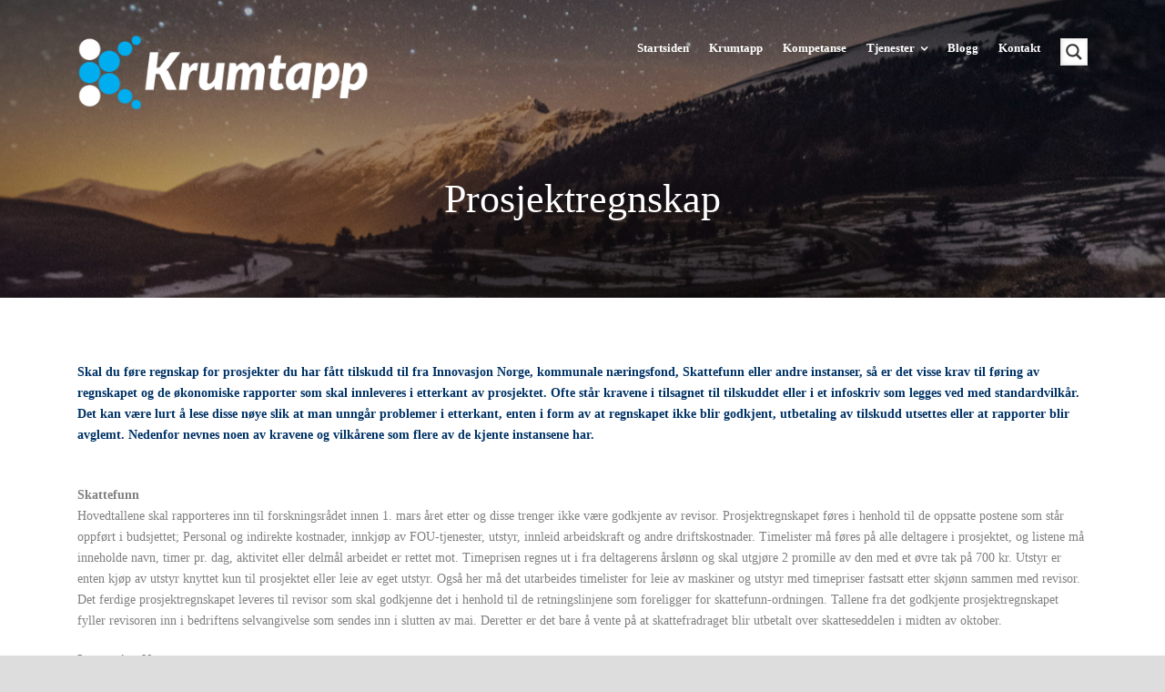

--- FILE ---
content_type: text/html; charset=utf-8
request_url: https://www.google.com/recaptcha/api2/anchor?ar=1&k=6Lcm-b0ZAAAAAL5xeYvCQ0RirgPVnUb1MLAsOzQT&co=aHR0cHM6Ly9rcnVtdGFwcC5ubzo0NDM.&hl=en&v=N67nZn4AqZkNcbeMu4prBgzg&size=invisible&anchor-ms=20000&execute-ms=30000&cb=vxtr1buuhxju
body_size: 48793
content:
<!DOCTYPE HTML><html dir="ltr" lang="en"><head><meta http-equiv="Content-Type" content="text/html; charset=UTF-8">
<meta http-equiv="X-UA-Compatible" content="IE=edge">
<title>reCAPTCHA</title>
<style type="text/css">
/* cyrillic-ext */
@font-face {
  font-family: 'Roboto';
  font-style: normal;
  font-weight: 400;
  font-stretch: 100%;
  src: url(//fonts.gstatic.com/s/roboto/v48/KFO7CnqEu92Fr1ME7kSn66aGLdTylUAMa3GUBHMdazTgWw.woff2) format('woff2');
  unicode-range: U+0460-052F, U+1C80-1C8A, U+20B4, U+2DE0-2DFF, U+A640-A69F, U+FE2E-FE2F;
}
/* cyrillic */
@font-face {
  font-family: 'Roboto';
  font-style: normal;
  font-weight: 400;
  font-stretch: 100%;
  src: url(//fonts.gstatic.com/s/roboto/v48/KFO7CnqEu92Fr1ME7kSn66aGLdTylUAMa3iUBHMdazTgWw.woff2) format('woff2');
  unicode-range: U+0301, U+0400-045F, U+0490-0491, U+04B0-04B1, U+2116;
}
/* greek-ext */
@font-face {
  font-family: 'Roboto';
  font-style: normal;
  font-weight: 400;
  font-stretch: 100%;
  src: url(//fonts.gstatic.com/s/roboto/v48/KFO7CnqEu92Fr1ME7kSn66aGLdTylUAMa3CUBHMdazTgWw.woff2) format('woff2');
  unicode-range: U+1F00-1FFF;
}
/* greek */
@font-face {
  font-family: 'Roboto';
  font-style: normal;
  font-weight: 400;
  font-stretch: 100%;
  src: url(//fonts.gstatic.com/s/roboto/v48/KFO7CnqEu92Fr1ME7kSn66aGLdTylUAMa3-UBHMdazTgWw.woff2) format('woff2');
  unicode-range: U+0370-0377, U+037A-037F, U+0384-038A, U+038C, U+038E-03A1, U+03A3-03FF;
}
/* math */
@font-face {
  font-family: 'Roboto';
  font-style: normal;
  font-weight: 400;
  font-stretch: 100%;
  src: url(//fonts.gstatic.com/s/roboto/v48/KFO7CnqEu92Fr1ME7kSn66aGLdTylUAMawCUBHMdazTgWw.woff2) format('woff2');
  unicode-range: U+0302-0303, U+0305, U+0307-0308, U+0310, U+0312, U+0315, U+031A, U+0326-0327, U+032C, U+032F-0330, U+0332-0333, U+0338, U+033A, U+0346, U+034D, U+0391-03A1, U+03A3-03A9, U+03B1-03C9, U+03D1, U+03D5-03D6, U+03F0-03F1, U+03F4-03F5, U+2016-2017, U+2034-2038, U+203C, U+2040, U+2043, U+2047, U+2050, U+2057, U+205F, U+2070-2071, U+2074-208E, U+2090-209C, U+20D0-20DC, U+20E1, U+20E5-20EF, U+2100-2112, U+2114-2115, U+2117-2121, U+2123-214F, U+2190, U+2192, U+2194-21AE, U+21B0-21E5, U+21F1-21F2, U+21F4-2211, U+2213-2214, U+2216-22FF, U+2308-230B, U+2310, U+2319, U+231C-2321, U+2336-237A, U+237C, U+2395, U+239B-23B7, U+23D0, U+23DC-23E1, U+2474-2475, U+25AF, U+25B3, U+25B7, U+25BD, U+25C1, U+25CA, U+25CC, U+25FB, U+266D-266F, U+27C0-27FF, U+2900-2AFF, U+2B0E-2B11, U+2B30-2B4C, U+2BFE, U+3030, U+FF5B, U+FF5D, U+1D400-1D7FF, U+1EE00-1EEFF;
}
/* symbols */
@font-face {
  font-family: 'Roboto';
  font-style: normal;
  font-weight: 400;
  font-stretch: 100%;
  src: url(//fonts.gstatic.com/s/roboto/v48/KFO7CnqEu92Fr1ME7kSn66aGLdTylUAMaxKUBHMdazTgWw.woff2) format('woff2');
  unicode-range: U+0001-000C, U+000E-001F, U+007F-009F, U+20DD-20E0, U+20E2-20E4, U+2150-218F, U+2190, U+2192, U+2194-2199, U+21AF, U+21E6-21F0, U+21F3, U+2218-2219, U+2299, U+22C4-22C6, U+2300-243F, U+2440-244A, U+2460-24FF, U+25A0-27BF, U+2800-28FF, U+2921-2922, U+2981, U+29BF, U+29EB, U+2B00-2BFF, U+4DC0-4DFF, U+FFF9-FFFB, U+10140-1018E, U+10190-1019C, U+101A0, U+101D0-101FD, U+102E0-102FB, U+10E60-10E7E, U+1D2C0-1D2D3, U+1D2E0-1D37F, U+1F000-1F0FF, U+1F100-1F1AD, U+1F1E6-1F1FF, U+1F30D-1F30F, U+1F315, U+1F31C, U+1F31E, U+1F320-1F32C, U+1F336, U+1F378, U+1F37D, U+1F382, U+1F393-1F39F, U+1F3A7-1F3A8, U+1F3AC-1F3AF, U+1F3C2, U+1F3C4-1F3C6, U+1F3CA-1F3CE, U+1F3D4-1F3E0, U+1F3ED, U+1F3F1-1F3F3, U+1F3F5-1F3F7, U+1F408, U+1F415, U+1F41F, U+1F426, U+1F43F, U+1F441-1F442, U+1F444, U+1F446-1F449, U+1F44C-1F44E, U+1F453, U+1F46A, U+1F47D, U+1F4A3, U+1F4B0, U+1F4B3, U+1F4B9, U+1F4BB, U+1F4BF, U+1F4C8-1F4CB, U+1F4D6, U+1F4DA, U+1F4DF, U+1F4E3-1F4E6, U+1F4EA-1F4ED, U+1F4F7, U+1F4F9-1F4FB, U+1F4FD-1F4FE, U+1F503, U+1F507-1F50B, U+1F50D, U+1F512-1F513, U+1F53E-1F54A, U+1F54F-1F5FA, U+1F610, U+1F650-1F67F, U+1F687, U+1F68D, U+1F691, U+1F694, U+1F698, U+1F6AD, U+1F6B2, U+1F6B9-1F6BA, U+1F6BC, U+1F6C6-1F6CF, U+1F6D3-1F6D7, U+1F6E0-1F6EA, U+1F6F0-1F6F3, U+1F6F7-1F6FC, U+1F700-1F7FF, U+1F800-1F80B, U+1F810-1F847, U+1F850-1F859, U+1F860-1F887, U+1F890-1F8AD, U+1F8B0-1F8BB, U+1F8C0-1F8C1, U+1F900-1F90B, U+1F93B, U+1F946, U+1F984, U+1F996, U+1F9E9, U+1FA00-1FA6F, U+1FA70-1FA7C, U+1FA80-1FA89, U+1FA8F-1FAC6, U+1FACE-1FADC, U+1FADF-1FAE9, U+1FAF0-1FAF8, U+1FB00-1FBFF;
}
/* vietnamese */
@font-face {
  font-family: 'Roboto';
  font-style: normal;
  font-weight: 400;
  font-stretch: 100%;
  src: url(//fonts.gstatic.com/s/roboto/v48/KFO7CnqEu92Fr1ME7kSn66aGLdTylUAMa3OUBHMdazTgWw.woff2) format('woff2');
  unicode-range: U+0102-0103, U+0110-0111, U+0128-0129, U+0168-0169, U+01A0-01A1, U+01AF-01B0, U+0300-0301, U+0303-0304, U+0308-0309, U+0323, U+0329, U+1EA0-1EF9, U+20AB;
}
/* latin-ext */
@font-face {
  font-family: 'Roboto';
  font-style: normal;
  font-weight: 400;
  font-stretch: 100%;
  src: url(//fonts.gstatic.com/s/roboto/v48/KFO7CnqEu92Fr1ME7kSn66aGLdTylUAMa3KUBHMdazTgWw.woff2) format('woff2');
  unicode-range: U+0100-02BA, U+02BD-02C5, U+02C7-02CC, U+02CE-02D7, U+02DD-02FF, U+0304, U+0308, U+0329, U+1D00-1DBF, U+1E00-1E9F, U+1EF2-1EFF, U+2020, U+20A0-20AB, U+20AD-20C0, U+2113, U+2C60-2C7F, U+A720-A7FF;
}
/* latin */
@font-face {
  font-family: 'Roboto';
  font-style: normal;
  font-weight: 400;
  font-stretch: 100%;
  src: url(//fonts.gstatic.com/s/roboto/v48/KFO7CnqEu92Fr1ME7kSn66aGLdTylUAMa3yUBHMdazQ.woff2) format('woff2');
  unicode-range: U+0000-00FF, U+0131, U+0152-0153, U+02BB-02BC, U+02C6, U+02DA, U+02DC, U+0304, U+0308, U+0329, U+2000-206F, U+20AC, U+2122, U+2191, U+2193, U+2212, U+2215, U+FEFF, U+FFFD;
}
/* cyrillic-ext */
@font-face {
  font-family: 'Roboto';
  font-style: normal;
  font-weight: 500;
  font-stretch: 100%;
  src: url(//fonts.gstatic.com/s/roboto/v48/KFO7CnqEu92Fr1ME7kSn66aGLdTylUAMa3GUBHMdazTgWw.woff2) format('woff2');
  unicode-range: U+0460-052F, U+1C80-1C8A, U+20B4, U+2DE0-2DFF, U+A640-A69F, U+FE2E-FE2F;
}
/* cyrillic */
@font-face {
  font-family: 'Roboto';
  font-style: normal;
  font-weight: 500;
  font-stretch: 100%;
  src: url(//fonts.gstatic.com/s/roboto/v48/KFO7CnqEu92Fr1ME7kSn66aGLdTylUAMa3iUBHMdazTgWw.woff2) format('woff2');
  unicode-range: U+0301, U+0400-045F, U+0490-0491, U+04B0-04B1, U+2116;
}
/* greek-ext */
@font-face {
  font-family: 'Roboto';
  font-style: normal;
  font-weight: 500;
  font-stretch: 100%;
  src: url(//fonts.gstatic.com/s/roboto/v48/KFO7CnqEu92Fr1ME7kSn66aGLdTylUAMa3CUBHMdazTgWw.woff2) format('woff2');
  unicode-range: U+1F00-1FFF;
}
/* greek */
@font-face {
  font-family: 'Roboto';
  font-style: normal;
  font-weight: 500;
  font-stretch: 100%;
  src: url(//fonts.gstatic.com/s/roboto/v48/KFO7CnqEu92Fr1ME7kSn66aGLdTylUAMa3-UBHMdazTgWw.woff2) format('woff2');
  unicode-range: U+0370-0377, U+037A-037F, U+0384-038A, U+038C, U+038E-03A1, U+03A3-03FF;
}
/* math */
@font-face {
  font-family: 'Roboto';
  font-style: normal;
  font-weight: 500;
  font-stretch: 100%;
  src: url(//fonts.gstatic.com/s/roboto/v48/KFO7CnqEu92Fr1ME7kSn66aGLdTylUAMawCUBHMdazTgWw.woff2) format('woff2');
  unicode-range: U+0302-0303, U+0305, U+0307-0308, U+0310, U+0312, U+0315, U+031A, U+0326-0327, U+032C, U+032F-0330, U+0332-0333, U+0338, U+033A, U+0346, U+034D, U+0391-03A1, U+03A3-03A9, U+03B1-03C9, U+03D1, U+03D5-03D6, U+03F0-03F1, U+03F4-03F5, U+2016-2017, U+2034-2038, U+203C, U+2040, U+2043, U+2047, U+2050, U+2057, U+205F, U+2070-2071, U+2074-208E, U+2090-209C, U+20D0-20DC, U+20E1, U+20E5-20EF, U+2100-2112, U+2114-2115, U+2117-2121, U+2123-214F, U+2190, U+2192, U+2194-21AE, U+21B0-21E5, U+21F1-21F2, U+21F4-2211, U+2213-2214, U+2216-22FF, U+2308-230B, U+2310, U+2319, U+231C-2321, U+2336-237A, U+237C, U+2395, U+239B-23B7, U+23D0, U+23DC-23E1, U+2474-2475, U+25AF, U+25B3, U+25B7, U+25BD, U+25C1, U+25CA, U+25CC, U+25FB, U+266D-266F, U+27C0-27FF, U+2900-2AFF, U+2B0E-2B11, U+2B30-2B4C, U+2BFE, U+3030, U+FF5B, U+FF5D, U+1D400-1D7FF, U+1EE00-1EEFF;
}
/* symbols */
@font-face {
  font-family: 'Roboto';
  font-style: normal;
  font-weight: 500;
  font-stretch: 100%;
  src: url(//fonts.gstatic.com/s/roboto/v48/KFO7CnqEu92Fr1ME7kSn66aGLdTylUAMaxKUBHMdazTgWw.woff2) format('woff2');
  unicode-range: U+0001-000C, U+000E-001F, U+007F-009F, U+20DD-20E0, U+20E2-20E4, U+2150-218F, U+2190, U+2192, U+2194-2199, U+21AF, U+21E6-21F0, U+21F3, U+2218-2219, U+2299, U+22C4-22C6, U+2300-243F, U+2440-244A, U+2460-24FF, U+25A0-27BF, U+2800-28FF, U+2921-2922, U+2981, U+29BF, U+29EB, U+2B00-2BFF, U+4DC0-4DFF, U+FFF9-FFFB, U+10140-1018E, U+10190-1019C, U+101A0, U+101D0-101FD, U+102E0-102FB, U+10E60-10E7E, U+1D2C0-1D2D3, U+1D2E0-1D37F, U+1F000-1F0FF, U+1F100-1F1AD, U+1F1E6-1F1FF, U+1F30D-1F30F, U+1F315, U+1F31C, U+1F31E, U+1F320-1F32C, U+1F336, U+1F378, U+1F37D, U+1F382, U+1F393-1F39F, U+1F3A7-1F3A8, U+1F3AC-1F3AF, U+1F3C2, U+1F3C4-1F3C6, U+1F3CA-1F3CE, U+1F3D4-1F3E0, U+1F3ED, U+1F3F1-1F3F3, U+1F3F5-1F3F7, U+1F408, U+1F415, U+1F41F, U+1F426, U+1F43F, U+1F441-1F442, U+1F444, U+1F446-1F449, U+1F44C-1F44E, U+1F453, U+1F46A, U+1F47D, U+1F4A3, U+1F4B0, U+1F4B3, U+1F4B9, U+1F4BB, U+1F4BF, U+1F4C8-1F4CB, U+1F4D6, U+1F4DA, U+1F4DF, U+1F4E3-1F4E6, U+1F4EA-1F4ED, U+1F4F7, U+1F4F9-1F4FB, U+1F4FD-1F4FE, U+1F503, U+1F507-1F50B, U+1F50D, U+1F512-1F513, U+1F53E-1F54A, U+1F54F-1F5FA, U+1F610, U+1F650-1F67F, U+1F687, U+1F68D, U+1F691, U+1F694, U+1F698, U+1F6AD, U+1F6B2, U+1F6B9-1F6BA, U+1F6BC, U+1F6C6-1F6CF, U+1F6D3-1F6D7, U+1F6E0-1F6EA, U+1F6F0-1F6F3, U+1F6F7-1F6FC, U+1F700-1F7FF, U+1F800-1F80B, U+1F810-1F847, U+1F850-1F859, U+1F860-1F887, U+1F890-1F8AD, U+1F8B0-1F8BB, U+1F8C0-1F8C1, U+1F900-1F90B, U+1F93B, U+1F946, U+1F984, U+1F996, U+1F9E9, U+1FA00-1FA6F, U+1FA70-1FA7C, U+1FA80-1FA89, U+1FA8F-1FAC6, U+1FACE-1FADC, U+1FADF-1FAE9, U+1FAF0-1FAF8, U+1FB00-1FBFF;
}
/* vietnamese */
@font-face {
  font-family: 'Roboto';
  font-style: normal;
  font-weight: 500;
  font-stretch: 100%;
  src: url(//fonts.gstatic.com/s/roboto/v48/KFO7CnqEu92Fr1ME7kSn66aGLdTylUAMa3OUBHMdazTgWw.woff2) format('woff2');
  unicode-range: U+0102-0103, U+0110-0111, U+0128-0129, U+0168-0169, U+01A0-01A1, U+01AF-01B0, U+0300-0301, U+0303-0304, U+0308-0309, U+0323, U+0329, U+1EA0-1EF9, U+20AB;
}
/* latin-ext */
@font-face {
  font-family: 'Roboto';
  font-style: normal;
  font-weight: 500;
  font-stretch: 100%;
  src: url(//fonts.gstatic.com/s/roboto/v48/KFO7CnqEu92Fr1ME7kSn66aGLdTylUAMa3KUBHMdazTgWw.woff2) format('woff2');
  unicode-range: U+0100-02BA, U+02BD-02C5, U+02C7-02CC, U+02CE-02D7, U+02DD-02FF, U+0304, U+0308, U+0329, U+1D00-1DBF, U+1E00-1E9F, U+1EF2-1EFF, U+2020, U+20A0-20AB, U+20AD-20C0, U+2113, U+2C60-2C7F, U+A720-A7FF;
}
/* latin */
@font-face {
  font-family: 'Roboto';
  font-style: normal;
  font-weight: 500;
  font-stretch: 100%;
  src: url(//fonts.gstatic.com/s/roboto/v48/KFO7CnqEu92Fr1ME7kSn66aGLdTylUAMa3yUBHMdazQ.woff2) format('woff2');
  unicode-range: U+0000-00FF, U+0131, U+0152-0153, U+02BB-02BC, U+02C6, U+02DA, U+02DC, U+0304, U+0308, U+0329, U+2000-206F, U+20AC, U+2122, U+2191, U+2193, U+2212, U+2215, U+FEFF, U+FFFD;
}
/* cyrillic-ext */
@font-face {
  font-family: 'Roboto';
  font-style: normal;
  font-weight: 900;
  font-stretch: 100%;
  src: url(//fonts.gstatic.com/s/roboto/v48/KFO7CnqEu92Fr1ME7kSn66aGLdTylUAMa3GUBHMdazTgWw.woff2) format('woff2');
  unicode-range: U+0460-052F, U+1C80-1C8A, U+20B4, U+2DE0-2DFF, U+A640-A69F, U+FE2E-FE2F;
}
/* cyrillic */
@font-face {
  font-family: 'Roboto';
  font-style: normal;
  font-weight: 900;
  font-stretch: 100%;
  src: url(//fonts.gstatic.com/s/roboto/v48/KFO7CnqEu92Fr1ME7kSn66aGLdTylUAMa3iUBHMdazTgWw.woff2) format('woff2');
  unicode-range: U+0301, U+0400-045F, U+0490-0491, U+04B0-04B1, U+2116;
}
/* greek-ext */
@font-face {
  font-family: 'Roboto';
  font-style: normal;
  font-weight: 900;
  font-stretch: 100%;
  src: url(//fonts.gstatic.com/s/roboto/v48/KFO7CnqEu92Fr1ME7kSn66aGLdTylUAMa3CUBHMdazTgWw.woff2) format('woff2');
  unicode-range: U+1F00-1FFF;
}
/* greek */
@font-face {
  font-family: 'Roboto';
  font-style: normal;
  font-weight: 900;
  font-stretch: 100%;
  src: url(//fonts.gstatic.com/s/roboto/v48/KFO7CnqEu92Fr1ME7kSn66aGLdTylUAMa3-UBHMdazTgWw.woff2) format('woff2');
  unicode-range: U+0370-0377, U+037A-037F, U+0384-038A, U+038C, U+038E-03A1, U+03A3-03FF;
}
/* math */
@font-face {
  font-family: 'Roboto';
  font-style: normal;
  font-weight: 900;
  font-stretch: 100%;
  src: url(//fonts.gstatic.com/s/roboto/v48/KFO7CnqEu92Fr1ME7kSn66aGLdTylUAMawCUBHMdazTgWw.woff2) format('woff2');
  unicode-range: U+0302-0303, U+0305, U+0307-0308, U+0310, U+0312, U+0315, U+031A, U+0326-0327, U+032C, U+032F-0330, U+0332-0333, U+0338, U+033A, U+0346, U+034D, U+0391-03A1, U+03A3-03A9, U+03B1-03C9, U+03D1, U+03D5-03D6, U+03F0-03F1, U+03F4-03F5, U+2016-2017, U+2034-2038, U+203C, U+2040, U+2043, U+2047, U+2050, U+2057, U+205F, U+2070-2071, U+2074-208E, U+2090-209C, U+20D0-20DC, U+20E1, U+20E5-20EF, U+2100-2112, U+2114-2115, U+2117-2121, U+2123-214F, U+2190, U+2192, U+2194-21AE, U+21B0-21E5, U+21F1-21F2, U+21F4-2211, U+2213-2214, U+2216-22FF, U+2308-230B, U+2310, U+2319, U+231C-2321, U+2336-237A, U+237C, U+2395, U+239B-23B7, U+23D0, U+23DC-23E1, U+2474-2475, U+25AF, U+25B3, U+25B7, U+25BD, U+25C1, U+25CA, U+25CC, U+25FB, U+266D-266F, U+27C0-27FF, U+2900-2AFF, U+2B0E-2B11, U+2B30-2B4C, U+2BFE, U+3030, U+FF5B, U+FF5D, U+1D400-1D7FF, U+1EE00-1EEFF;
}
/* symbols */
@font-face {
  font-family: 'Roboto';
  font-style: normal;
  font-weight: 900;
  font-stretch: 100%;
  src: url(//fonts.gstatic.com/s/roboto/v48/KFO7CnqEu92Fr1ME7kSn66aGLdTylUAMaxKUBHMdazTgWw.woff2) format('woff2');
  unicode-range: U+0001-000C, U+000E-001F, U+007F-009F, U+20DD-20E0, U+20E2-20E4, U+2150-218F, U+2190, U+2192, U+2194-2199, U+21AF, U+21E6-21F0, U+21F3, U+2218-2219, U+2299, U+22C4-22C6, U+2300-243F, U+2440-244A, U+2460-24FF, U+25A0-27BF, U+2800-28FF, U+2921-2922, U+2981, U+29BF, U+29EB, U+2B00-2BFF, U+4DC0-4DFF, U+FFF9-FFFB, U+10140-1018E, U+10190-1019C, U+101A0, U+101D0-101FD, U+102E0-102FB, U+10E60-10E7E, U+1D2C0-1D2D3, U+1D2E0-1D37F, U+1F000-1F0FF, U+1F100-1F1AD, U+1F1E6-1F1FF, U+1F30D-1F30F, U+1F315, U+1F31C, U+1F31E, U+1F320-1F32C, U+1F336, U+1F378, U+1F37D, U+1F382, U+1F393-1F39F, U+1F3A7-1F3A8, U+1F3AC-1F3AF, U+1F3C2, U+1F3C4-1F3C6, U+1F3CA-1F3CE, U+1F3D4-1F3E0, U+1F3ED, U+1F3F1-1F3F3, U+1F3F5-1F3F7, U+1F408, U+1F415, U+1F41F, U+1F426, U+1F43F, U+1F441-1F442, U+1F444, U+1F446-1F449, U+1F44C-1F44E, U+1F453, U+1F46A, U+1F47D, U+1F4A3, U+1F4B0, U+1F4B3, U+1F4B9, U+1F4BB, U+1F4BF, U+1F4C8-1F4CB, U+1F4D6, U+1F4DA, U+1F4DF, U+1F4E3-1F4E6, U+1F4EA-1F4ED, U+1F4F7, U+1F4F9-1F4FB, U+1F4FD-1F4FE, U+1F503, U+1F507-1F50B, U+1F50D, U+1F512-1F513, U+1F53E-1F54A, U+1F54F-1F5FA, U+1F610, U+1F650-1F67F, U+1F687, U+1F68D, U+1F691, U+1F694, U+1F698, U+1F6AD, U+1F6B2, U+1F6B9-1F6BA, U+1F6BC, U+1F6C6-1F6CF, U+1F6D3-1F6D7, U+1F6E0-1F6EA, U+1F6F0-1F6F3, U+1F6F7-1F6FC, U+1F700-1F7FF, U+1F800-1F80B, U+1F810-1F847, U+1F850-1F859, U+1F860-1F887, U+1F890-1F8AD, U+1F8B0-1F8BB, U+1F8C0-1F8C1, U+1F900-1F90B, U+1F93B, U+1F946, U+1F984, U+1F996, U+1F9E9, U+1FA00-1FA6F, U+1FA70-1FA7C, U+1FA80-1FA89, U+1FA8F-1FAC6, U+1FACE-1FADC, U+1FADF-1FAE9, U+1FAF0-1FAF8, U+1FB00-1FBFF;
}
/* vietnamese */
@font-face {
  font-family: 'Roboto';
  font-style: normal;
  font-weight: 900;
  font-stretch: 100%;
  src: url(//fonts.gstatic.com/s/roboto/v48/KFO7CnqEu92Fr1ME7kSn66aGLdTylUAMa3OUBHMdazTgWw.woff2) format('woff2');
  unicode-range: U+0102-0103, U+0110-0111, U+0128-0129, U+0168-0169, U+01A0-01A1, U+01AF-01B0, U+0300-0301, U+0303-0304, U+0308-0309, U+0323, U+0329, U+1EA0-1EF9, U+20AB;
}
/* latin-ext */
@font-face {
  font-family: 'Roboto';
  font-style: normal;
  font-weight: 900;
  font-stretch: 100%;
  src: url(//fonts.gstatic.com/s/roboto/v48/KFO7CnqEu92Fr1ME7kSn66aGLdTylUAMa3KUBHMdazTgWw.woff2) format('woff2');
  unicode-range: U+0100-02BA, U+02BD-02C5, U+02C7-02CC, U+02CE-02D7, U+02DD-02FF, U+0304, U+0308, U+0329, U+1D00-1DBF, U+1E00-1E9F, U+1EF2-1EFF, U+2020, U+20A0-20AB, U+20AD-20C0, U+2113, U+2C60-2C7F, U+A720-A7FF;
}
/* latin */
@font-face {
  font-family: 'Roboto';
  font-style: normal;
  font-weight: 900;
  font-stretch: 100%;
  src: url(//fonts.gstatic.com/s/roboto/v48/KFO7CnqEu92Fr1ME7kSn66aGLdTylUAMa3yUBHMdazQ.woff2) format('woff2');
  unicode-range: U+0000-00FF, U+0131, U+0152-0153, U+02BB-02BC, U+02C6, U+02DA, U+02DC, U+0304, U+0308, U+0329, U+2000-206F, U+20AC, U+2122, U+2191, U+2193, U+2212, U+2215, U+FEFF, U+FFFD;
}

</style>
<link rel="stylesheet" type="text/css" href="https://www.gstatic.com/recaptcha/releases/N67nZn4AqZkNcbeMu4prBgzg/styles__ltr.css">
<script nonce="7GjggN9GKZTfksRQArlHOw" type="text/javascript">window['__recaptcha_api'] = 'https://www.google.com/recaptcha/api2/';</script>
<script type="text/javascript" src="https://www.gstatic.com/recaptcha/releases/N67nZn4AqZkNcbeMu4prBgzg/recaptcha__en.js" nonce="7GjggN9GKZTfksRQArlHOw">
      
    </script></head>
<body><div id="rc-anchor-alert" class="rc-anchor-alert"></div>
<input type="hidden" id="recaptcha-token" value="[base64]">
<script type="text/javascript" nonce="7GjggN9GKZTfksRQArlHOw">
      recaptcha.anchor.Main.init("[\x22ainput\x22,[\x22bgdata\x22,\x22\x22,\[base64]/[base64]/MjU1Ong/[base64]/[base64]/[base64]/[base64]/[base64]/[base64]/[base64]/[base64]/[base64]/[base64]/[base64]/[base64]/[base64]/[base64]/[base64]\\u003d\x22,\[base64]\x22,\[base64]/Cg15pTMKmCMOGF8Oqw7/DlMK+LHAPw5jCjsOUw5k4dA9dZFXClTJFw67CnMKPYlbClnV7LQrDtWnDkMKdMQlIKVjDmlBsw7wgwobCmsONwqnDg2TDrcKSDsOnw7TCnQo/wr/CpE7DuVAeUknDsS9FwrMWIsOnw70gw7ZWwqgtw5Iow65GKcKZw7waw6XDuSUzNCjCi8KWScOCPcOPw6kJJcO7WD/Cv1UIwp3CjjvDu3x9wqcIw48VDCgdEwzDpiTDmsOYPsOqQxfDqsKiw5VjOAJIw7PCtcKlRSzDsRlgw7rDpsKywovCgsKKbcKTc0hTWQZTwoIcwrJrw55pwobCnljDo1nDiBhtw4/DvkE4w4pUR0xTw4DCri7DuMKUNy5dEHLDkWPCjsKqKlrCucOFw4RGFCYfwrw7RcK2HMKkwo1Iw6YWWsO0YcK/wodAwr3Cg0nCmsKuwoU6UMK/[base64]/Ct0rCnsKaOXHCjkrCthBywqnDgW7CicOjwovChxJfRMKwbcK3w79YcMKsw7MXQ8KPwo/ChClhYBsHGEHDjyh7woQ6TUIeSSMkw50Wwp/DtxFVN8OeZD/DpT3CnHzDk8KSYcKYw55BVQcEwqQbYUMlRsO3b3MlwrfDqzBtwr1HV8KHPBcwAcOqw4HDksOOwp/DusONZsOnwpAYTcKjw4HDpsOjwqnDj1kBegrDsEkpwqXCjW3DljA3wpYiMMO/wrHDnMOqw5fChcO3IWLDjhg/w7rDvcOBEcO1w7kzw47Dn03DjgvDnVPCv09bXsOtWBvDiR1vw4rDjkMGwq5sw7sKL0vDksO2EsKTccKBSMOZUsKzcsOSfQRMKMKzRcOwQX50w6jCiivCmGnCiB/Cm1DDkUFmw6YkM8OSUHE2wp/DvSZOIFrColMiwrbDmmPDpsKrw67CgHwTw4XCqzoLwo3Ch8O+wpzDpsKXHnXCkMKSJiILwrwQwrFJwpvDoVzCvCzDl2FEVsKfw4gDV8KNwrYgXkjDmMOCDT5mJMKKw6jDug3CvgMPBFNfw5TCuMOsS8Oew4xZwp1GwpY0w7l8fsKtw4TDq8O5C3nCtcOKwq/CocOKDXXCscKNwovClGLDlk7Di8OGbUENV8KRw6Zow7HDqnHDt8O6A8KUQRDDgHjDq8KpPcO/N0YAw581bsOnwrstKcKmIxIvwrnCo8O5wqACwqYfU0zDi38HwpTDpsK1wqDDhMKzwq0MPGPCn8KMBVsnwrbCl8K7KT8yH8KYwq/CvD/DpcO+cFYrwozCusKJFcONSWvCmsO6w6/DscKXw5PDiVhnw5FyVj9Sw4VPDxYsPlbDhcOHDk/CiG3CoWfDgMO1NkrCvMKjNjfChFXCqldjD8OewoTCpGjDnn4bAGzCvmHDjMOdwosPMn4+csOjdcKhwrTCksKWCg3DgjTDt8OJKMOGw4/Cg8KpUULDr1LDuQpJwqTCjsOcI8OgXHBpcjzCicKWDMOqHcKHIVzCh8KsBcKebwrDsQ/Dh8OYO8K6wp5+wovCucO7w5LDgCoMMVvDu0MmwrPCusKzT8KIwoHCqQnCjcK2woLDu8O2DGzCt8OkGhwFw5k/LUfCvsO6w7/DoMKJP3VHw44dwobDq29Yw5wIWETClyxGw4/DnAzDuR/DqMKjdj7Dq8KBwpvDnsKFwrNyQTUCw6wFDMKsSMOqAUzCmMK8wq3CpMOCFsOIwp0FXMODwp7CvcKfwql2C8KrAsOESxHDuMOPwp0zw5R/wp3DvgLCnMOsw7zDvCrDkcKFw5zCpsK1M8KiRAsWwqzCmwAhLcOSwo3Dl8OawrbCrMKiCsKfw5/CgsOhD8O9wpPCssKywqHCtS0yP3J2w7bChgfDj2I2w6NYLXJlw7QORsO9w68kwo/[base64]/C8OpwpzCpl3Cp8OBfcOCw7/[base64]/DjMOUwpFoGwICAEJwRFTClSbDosKpwrHCscKJHMKlwrdPagvClHtxFSnDog17SMOrbsKKPSjDj1jDvRbDhFbDnSbDvcOiTXksw6jDhMO/fHrCs8KwQ8Orwr9HwpbDhMOKwpzCi8ORwp/DocOlSsKbV2HDq8K8TGogw7jDgSbCuMKGKMK8w65xw57Cs8OEw5JywqnCrkQLJcKDw74IA1MVDX45ZlseecOqw6F1dC/[base64]/DiiLDjFXDqgc0w69eEMOVQMOywqjCm0fCgsOpw7RQHcK6wqXClMKvTH5owovDqXHCrMOswoAqwqoBAsOGJ8KIHsKMaS1LwppeAcKZwq7DklPCnQB2wpLCoMK/[base64]/DnEzCn8K3EsOwwqLDvicxNmzCvxQLw4zDusKbRMKdUsKxMcOtw7jDvVDCocOmwpXCicK0IVVsw7bCucOsw7XDjyl1TMKzw6TCu0wCw7/Du8Ofwr7Cu8OhwpXCrcObMMO6wpvCr2jDpGfDhysMw4tLwrHCpkEkwqTDicKSw43DrhRQG2t0GMKoasK7SsOUbMKwSBZvwrBow7YTwqV7aX/[base64]/DoFjDlcOGEMOkwrLDuCbDl8Oww6pkwqFJwqNNwopbw6/[base64]/w4zDosOtw41SworDpjXCvzpqFxgdSGo/[base64]/DjgTDgsOdaGoZwr/DsSPDkMKwEsOKEsOtw6/DqcOYGsKUw77ChMOwbMOMw6zCgMKQwojCncO2XSluw4vDhRjDsMKKw6lyUMKGwpd9VcO2P8O9HxHCt8OtGMOxcMOswrAfQsKNwrzDgGpiwokmDCtiN8ODSzrCgHUVMcOvacOKw4XDoSHCs3rDn1pDw5bCsDwswr/CgSN1MwbDusONwrp6w612JR/[base64]/[base64]/QAzDnjrDhExnc8KQw7g6w60gw6k2woZzwpM/Y2U0C11Dc8Krw4HDkcK/V1rCukbCpcK8w5s2wpHDkMKqJz3Du3pNU8O/JsOgKAnDrSgLE8OpMDrCn1PDtXwLwoIgUBLDtjFEw7gtAAnDkGrDjcK6TRXCrl7DljPDn8OTLQ8rHDtmwogVwrBowoF1NVB4w7/Co8Oqw7vDgA1IwqEmwpLCg8O6w6ozwoDDsMO3RFM5wrRvVh1awrHCqnRnc8O/w7bDulNIM3LCkFQ/w5vCkR9tw4rCv8KvfTxWBBvDoh3DjhkbM2xQw7Ryw4EUNsO1wpPDksKpQAhcwq9ZAUnCrcKAw6xuwrF4wqzCv1zClMOsERDCoRNidcOBPBvDjSpAb8K/[base64]/CmxPCjHgxwqbDkWhnDSXCpsKVTEoWw5ltbMOaESrCvGcoF8OiwoxXw7bDp8OASg3Dp8O2wop/KsKeSmrDg0EXw4FawodEJVBbwoTDjsO7wo8mIFY8IzfChMOnLcKLR8Kgw5s0Ljchwpcew6nCsEIsw7HDnsK/KcOVFsKtMMKDHm/Cm2wzcHPDv8O2wp5qEsO6w5fDqMK/XULCljnDkMKaAcK7w5A9wp7CqsO9w5vDnsKTWcOpw6jCvTJDUcOMw53CsMOYLVnDq0gjBsOLKXU2w5XDjcONAVPDpHcvXsO6wqdAYUdjXCTDl8K9w4lxHMOgM1vCvj3Cv8Kxw5BDwqoAwp/DunPDr3JqwrLCksK2w7lRKsOXDsOgORHDtcKoMmpKw6QXHg0NFk7CmMKbwpYmanJ/EcK2wqPCuFLDmsKLw558w5dAwo7DocKkO2o9dMOGICjCgDDDucOQw6l9N3/CqcK+Qm/DosKnw50Qw7ZTwo5aB3jCrsODLMKVU8KXV0tywrnDgFdJLzrCuXB5KcK8Izlrw5/[base64]/DhsK9RwJ6w4djUcOsIn9RwqB7w7zCp1oDV1XCs2rCjMKBwr0dZ8K2wqZrw4waw7rDisOcGnFEwpbCs20TLMKHN8K+OMOpwrDCrW8pYsKVwovCtMO6PE5nw5/DssOWwrZFacOpw4TCsTw6dHXDvg7DoMOHw4xvw4fDk8KYwpnCgxLDqAHClRXDiMOhwotrw6NydsK+woBidg8dfsOvJkRhBcKRwotEw5XCoBfDmyrDny7DvsKJwoDCsX/[base64]/DiyPDuF/DpMODwoU8wqvChXssTS5LwrzCoHkDOjhvLmPCnMObw5sOwrMgw54tM8KLKsK4w44awrltQn/[base64]/w4XCscOkLD/[base64]/CuXFgAsKFIBPCrMKPw79fZS7CoB/Ct3/[base64]/Cm8OxbsOMwqHDsAzDgxzDr33CrWR0C8K0w48Fw4c0wr46w7NGwqPCvHjCkmRaFThlQR7DocOLYMOsamzCpMKjwqlzAwADJMOWwrk/I1EfwrwgO8KGwp43WlDCiy3Cn8OCw6EIVcOYOcKQwrDDt8Kgw7xlT8OfaMOvZ8K9w4AbWMOkASwILcKcNz/DssOgw5V9EsOYMj3DhcKqwobDrcOQwo1nfG4iBwpYwpLCs2Uyw7cfZVrDswjDnMKVHsO1w7jDlQpiTFrCvFfDqljDj8OjS8Kow77DgWPDqw3DrsKKd1YKN8KGDMOpN2MlKENhwqDCnTQSw6rCm8OOw69Nw5/DuMKDw7Q1Sl42N8KWw6vDjSw6A8OZem9/[base64]/DmMOlA8O9w4LDmcKrHcKlbDjCj3TCvAt0w7LCnMOfZnfClcOffcKawqUMw7bDqA8LwrlyDkcVwq3DoF7DqMOPHcOiwpLDuMOlwp3DtwbCnMKhC8Ksw6Fqw7bDusKvw47Ci8KfQMKiXEJSTsKoCy/DqxXDnMKcM8ONwqfDrcOhOwcMwoDDkcOow7QBw6LCryjDlcO2w67Do8OJw5/CocO/w44rRy5pPCfDl0Qpw7gIwqFGFnJBIE7DssO8w5LCn1/CrsO1FgHDgkXCpcKcL8OVPHLCkcKaPcKQwoAHDkddQcK5woV8w7/DtwZ1wqTCjsKhHMK/wpIrw581BMOKCyTClcKfIMKQZjVswpTDscOeJ8Kjw6p9woR6UT1Rw7TCuyoFK8KnP8Kudlwhw4sKw4DDk8OGf8Oxwp5NYMOjIMKoHiMiwpLCrMKmKsK/DMKyeMOZYMOoQMKIRzAFasOZwoc1w7nCmsK7w5FIOT3CkcOUw53CiCJUEghswqTCm2oFw5TDmUnDnMKDwokfVAXCmsO8BRrDucOFcUXCjRXCuU1jVcKJw4nDv8K3wqVcM8KCecKJwo9/w5zCu3x/Z8O3DMO4al1sw6PDtXwTwoAvI8K2Z8OaCWTDj0oXM8OEw7HCui3CqcOpQsONe1MVAjgaw6lAbi7DuWAdw7TDok7CuGt9OyPCmw7DrsKDw6g1w5XDpsKWKcOGAQRpRcK8wqosHX/DucKLJMKSw5bCkiBbEcO5wq8QRcKuwqYocBEuwodtw7bCs3tBDMK3w7rCtMOrdcKdw718w5tswqklw5ZEBRsUwqHClsO5dhPCoxVZTcO/[base64]/[base64]/CoQHDrBozw7LDlBBxd8OpZmXCmzTCthJsTQ/[base64]/Dr8OqXTPDjMOYw57Dj8KFRXA+UMKwwp3ClWYSTxUMw4s4KVXDqknCkSlxW8OLw4cjw4TDu3XDgXHDpAjDtUXCmiXDj8KMVMKeT3oawoorQi9Bw6Y0w7oBI8KkHCt/TnU7NDUqwpbCvW3DlEDCscOxw6M9woMNw7PDmcKLw78vQsKVwoTCuMKWOn/DnTTDrcKSwq4pwp8/w4cXJmTCtCp/wr0QbTfCosOtAMOWdmPCqkwZEsOzwqkQRWAiHcOxw67CvwctwoTDu8OYw47DpMOjWRkIY8K+w7/Cj8ODenrCi8O+w4LCshLCiMODwpfCg8Krwr1rMWrCv8KcVMOrUzzChcKUwpPClD0CwpnDkV4Jwp3Ct0YSwpbCo8Ovwo4tw749wojDucKaWMODwpzDrit0w6w1wr9Qw6nDm8KEw5U8w4JjUcOgEGbDlF/DocOqw5Fiw744w41ow40LNSBzNcKbIMOfwqM7OGLDuQ/DgMKWb21kUcKDIXolw7Zww7PCisOswovCsMO3DMKtdsKJdGzDncO1McK+w6zDnsKBO8O5w6bCqlDDpSzDqETDqW0Hf8K8H8OjRDzDhsOZL1wEw5vCgxXCuFwlwonDisKpw44+wpPCtsKmM8KRHMK+M8OcwqEJFDvCu19HfBzCnMOWblsyXsKAwqM/woo8acOSwoJWw690wolWH8OWasK/[base64]/CqC1JAzs8QgAVUcKEOBnDtsOrN8KRwrbDksK5WV85VxrCiMOEXcKGw4jDqU/DmmfDpMOdwqTCoT0SIMKBwrrDiA/DhW/CuMKVwr/DmcOYRUxwel7DlkEzUj9fIMODwpvCnU5nURZjZSnCjsKCbsOOWMOEFsKJIcOLwp1aMwfDpcOuG1bDlcKNw50SGcOuw6VPwpnCp0dFwrTDqmUQPMOxacOfWsOnQUXCnXnDuTl5wp/[base64]/ZsOVTcK4w4fCn8O/dEEoL8O+w4bCrg/DlMKyw7XDk8O5ZcKcKDUiawktw7nCulJIw4/CgMKIwqtCwo89wr3CoAnDn8OUfsKFwrdvMRk8EsO8woEiw6rCk8KkwqtEDsKHG8OEYk7Do8KQwrbDvjPCu8K1VMKlecO4JV1PKxgCw4oMw5BLw63CpxXCrgcuAcOydBXDqnERUMOBw6DCmBt3wpXClQVBWEzCkHvDuC9pw4I5CsOgQRVww646EEpPworCk0/[base64]/S8KzIj/DrC9WN8O+wo0RJsOIwrUOFcKIw5pww44KGsK0wobCosOfSydww7LDssKCXDHDs3nDu8OIVBjCmRdyDitRw4XCnEPDmBvDti5TB1DDrxPCu0JIfh8sw7bDssOjYFzDpU9UFkxxQ8K/w7DDrXA4w4UXw5Zyw5QpwqzCvMKRai7DlcODwpo8wp7Cq2ssw6BfNnkibXDChkTCsgc6w4gPesKlAgcAwr7CrMOxwqvDky8dKsOZw7dTYGYFwobCisKewofDhcOKw4bCpMOzw7XCpsKBXENCwqvCixdmIE/DgMOhG8O/w7vDmsOnw7lqw4bCpsKUwpPCh8KTDkjCqAVRw6HCi1bCrRrDmMOcwrs6S8KNSMKzHE7ClisBw5LCmcOAwrVmwrXDucK/wo7CrXIeLcOtwpnCqcK1w7VLA8OjUV3CkMO5Mw7DvsKkUcK2c3d/A31wwpQcamRWbsK8bsKtw5rCpsKRwpwlYsKQC8KQVyB3AMOVw5zCs3HCgUDCllnDqmkqMsKTZMO4w7Jyw78HwrFBECbCm8KgWE3DrcK2ccOkw61gw78nJcKuw5jDtMO6wpXDlwPDocKgw47CosKmejzCvXYKKcKRwrnDlcKZwqZZMQYBERTClCdAwo/[base64]/w501W8Knwp/Dm1LCq8O9wq8qw7lwFcOQw5V9aXA2WwRfw5dhegnDlXZbw5bDosKqYGIwZ8KeBMKhHzVWwq/DuGR7Vkp8EcKTwrHDsTEtwqBbw6thBmTDmVPCv8K/[base64]/wqnCr8K5w7DCilc9woo+w7lvDcOYwo7CjsOZw4TCvMKic2YJwr3CusKGbDTDi8ORw4Atw7nDq8KGw4oVQ03Ds8OSYSXCmMKQwrZMdwlJw5hLOcObw6PClsOWMUUzwpUqY8O6wrh7OihGwqdGaEPDnMK4Zg3Du2YrcsONw67CqcO6wp7Dm8O4w79pw4zDgcKqw49Pw5/DucONwrbCusOpBhE6w4TDksOww4XDnQcSOwllw7TDi8OXPnHDmiXDpcOTSHfDvcOkbMKBwrzDpsORw4LCrMKmwoJ6w70awqlQw4rDnVPClGjDq03DsMKLw7/Dri93wop8acKbAsKxBsOTwrvDiMO6R8Kiw7coLV5fesKlMcKSwq8cwrxuIMK9w6EqLyNyw4EoU8KIwqdtwobDo2Q8QD/[base64]/[base64]/CgibDucOOWX/CoVnCncOYNQHCvsKmYlzCosO9wpQ5EgQhwq/Drl0YUsOuTMKFwqzClwbCvcK7csOtwpfDvSl3CDbCgyHDnMKtw6pvwqbCmcOCwoTDnQLDgcKqw5zCvzQTwoPCtVbDvsK3J1Q2LRzDq8OOVgLDssKBwpd/w43CjGYvw4huw4rCiQHCsMOWw7HCs8KPPMOEBsOxCMOSEsKXw6N1VMOJw6jDsENHbcOsH8KDP8ONFcKJJSjCvsKewp0pRQTCrSbDjsOpw6vCtTorwoFMwoLDiDrCvWB+wpzDjsKNw5LDuG17w7lnOsK8O8OzwqcGD8K0ahgjw7fCg1/DpMKiwrBnccKYKX8hwqgDwpI2LzrDliwYw50Zw4sTw5TCoFbCoXFEw4/DpwkiEULCiXcQwofCh0/[base64]/esONLTnDocOZwqxPw4Myw5nDjGjDrnVywpw7KTzDtxs0GMOgwpbCplRbw5HCoMOZZmxyw7bCv8OQw4jDu8OIfCVVw5UjwoHCtDITZTnDuBfCmMOkwqbDqxh/Z8KtCsOCw4LDryTCtkDCjcKsJwZaw6NKLUHDvcOTfMOlw7nDj1zCmMK/wrcpYF9qw6fCkMO5wq8dw4DDvn7DnnfDmVw8w5HDrsKAwo3Dq8Kcw6rDux8Cw7VsX8KYJHLCgjbDuVEGwoEuLWQdCcKBwrpJGlMvYn/CpQnCqcKOAsK2MEjCrTgPw7FFw4/Ck1QQw5MTY0fCqMKYwrBTwqHCocOie0kTwpXCsMKbw7FfdMO6w592w6XDjMKOwp0nw5xsw7zCisKPcxnDhz/[base64]/w7rConjCuBVeG8KnwqjCkDEaPsKEKcOqelURw53Dv8O7Pm/[base64]/CmsKGwog8QSPDksOiwpDCucKCwrxpw5TDmzQYDX7CnQ3DuVskNyPDun8ywqXCnSAyDMOdMXRvUsKhwpvClcOlw4bCnBwqXcK3VsOrPcKFwoA0K8K7XcOlwoLDmxnCr8OOw5UBwpLCtD8AAFfCisOTwqRxGH0Cw5V/w656T8KWw5nCrEkcw6AAFTXDt8K8w5wXw5PCmMK3G8K6fQRvAgFOdsO6woDDlMKyYDhIwrgRwpTDjMOmw5Fpw5TDkSc8w63DriTCjlPCrsKxw7pUwr/Cj8OHwocnw4TDi8Kcw4/DicOXcMO0LEfCrmEDwrrCtsK/wqVjwrjDosOFw7IgHz/DhMKsw5AJwoltwovCsi1Dw4wywqvDumBZwplcDn/[base64]/EQLDicK5w6vCoMO6EGxYGVFXCMKUw4o/JBzCiX9Tw7rDp0RXw7oCwpnDr8KmHMO4w4rDrcO1AnLDmMK9B8KewrNBwqjDlcKvBmjDgH0ww63Dp24dYcKJVkFGw6jCiMO8w7nCi8O0AXrCvCV7KsO/[base64]/DgMK2woNnbi1sw5/CnBtHTEHCjyLDgyAsCjPCmMOgDMOhDD0UwqpzCMOpw4gkXiE7GMOow4TCrsKiBBFjw7/DusKoD0MFSMK4D8OKcgDCvE8twoPDucKKwpQhCwjDkcKgPsKXQF/CjTvCgcKHQDU9RSbCjcODwrAiwrMcHMKGVcOXwpbCscO1ZBtkwrBxUcKSBcKqwq/Ci2FGE8KFwphvOSMPEsOBw4bCqUHDt8Olw5nDgsKyw7fChMKEI8KERzYjenrDrcKDw5VXK8Onw4TCsmfCscOow67CosKrw4jDlMKTw6nCi8Klwq8ww7B0wq/CnsKvI2fCtMK+Aylkw70XGDQ9w7zDgU7CtkfDksOgw6NuRmXCkyA1w6TCqmTCp8KfNsOTIcO2VxDCr8K+fU/[base64]/wqLDqUtpPMO3wqjDoXtGw6RZPMK4wpjCn8Oww459E8K2JiZjwr7CtsKdcMO8a8KUHsOxwpgxw5/CiHMiw5UrFQIowpTDrMOVwqjDhXNdesKHw6fDo8K/[base64]/w7VfHcO9I2RtTsK9TMK9EC3Ch23CnsKZwoXDnMO1f8OxwqjDicKZw7rDs00xw5ojw7YDPG8tcwVGwp7DkH/ChWXChw3DrG/[base64]/[base64]/CmsO9CRlnRj8Hw63DlkN/c8Kmwp9FwpoGwpHDjB3Ct8OBK8OAZcKVOsKawq0owpwhXmcdPmplwocww5Qew6cfRBDDjsKOV8OXw5NQwqXCqcK6w7HClj9SwoTCocK8P8KwwrHCg8OrEFDClFjDvcKBwrHDrcOIXsOVH3vCvsKjwpzDmj/[base64]/DrVvCv8KMw7kMw5zDjERXeEbDjcOiJcO8wqpCaRzCjcKmNmQWw550eg4kSBoow5PCl8K/woN5wrrDhsKeJcKZX8KrKBDCjMKTJsOmRMK6w5BaBRXCjcOTQcOcMcK2wrFJKTZ+w6rDrVY1S8O3wpXDlcKJwr4vw7DCuBZ6DRZhB8KKBMKCw44/wp8oYsKYKHVKwpzCti3DiyDCrMOlw6zDisKZw5g9w7JYO8OBwprCv8KVUUfCpRZJw7TDmkFiw6oSW8OYU8KaCiEIwqdRQcOlwqzClsKCMcOzAsKewq1iVX3DicKFZsKfA8KyHGZxwoJgw496W8K9woLChMOcwohHXcKRNjwhw6E1w5fDl0/[base64]/CsUPCpXZZwqkiXWtEcMO+wqPCrVPChDVNw6vCh0PDtMOCZsKAwqFRworDvcK5wp4PwqbCmMKWw4JBw7BGwrDDl8OCw6PChCbDoTjCrsOUSgLCvMKtC8Oswq/CkxLDrcKdw4xfU8O5w7YbL8KWdsKCwpAPcMKrw4PDqcKtXBTCvCzDj1Avw7ZSDgVIEzbDjy3Cs8OwDQJlw68SwoBWw5jDpsK5w7JeB8KIw694wrsewoTCiRDDuS7Ci8K1w77DuWzCs8OHwozCiwDChMOxa8KBKibCtQrCiFXDgMKSMXxvwoTDqsO6w4RpejROwq/Dm3nDkMKHWCbClMOzw6/DvMK8wp7CgcK5wpdMwr3ChG/Chi3Cv3DCrcK/KjLDscKjGMOaTcOlRQxHwoHDj1PDtlA/w6TCvMKlwqt7M8O/[base64]/bHbDlBAGJMO2wqxEw7XCi8OHV8K1wq/[base64]/[base64]/[base64]/DlsOgw6rClAvDgsOxwrpMfT1LwpjCj8OJw63CiSo4OjvConZbH8KkLsOqwojDmcKtwqt2wohMD8O4fizCkjzDpV/CgMKGCsODw5daGsOhb8OxwrjCt8OEGMOHRcKowqvCqkQrLcKNYy3ChXnDsHrDqEEkw4o/CFrDp8KJwo3Do8KwB8K6BcK/[base64]/CiTbDgMO5w4XDlH7CssOuwpkoI3PCosK8AsKKUHVJw7tXwqXCuMKewq/CgsK0w6dTWsOKw5tCb8OAFQRnOG7CqCjCgn7CrcKbw7jCncKRwo3Djy9gMMK3aTXDqcKkwpNOP07DrVzDpBnDnsKkwojCrsORw7F/EmvDrjPCgnx5UcKUwp/Ct3bDu2bCgDlwOcOuwqs1dygRbsKpwpkTw4XDsMOOw4IvwqPDgjoawqPCrBTCmMK0wrZLQHjCrTLDvEHCvw/DlcKiwp1UwrDCs311UMKxZhzDqDsvABjCnSrDp8O2w43Do8OTw5rDgFTCgUE8D8O6wqrCq8OZesKWw5c0wo7CocK5wrFUwok4w4F+CMOhwpxlesOfwq84w71GecKuw7ZPw4/DlwVHwprDkcKRX03CrBJ6PTPCnsOOX8KOw7fCq8ODwp4KDlHDusOKw6PCrMK+XcKQM0XCr1VNwrxOw7DDkcOKwqfDp8Kjc8KBw4pswpM2wo7CosO+ZWFvWWxQwrdtwoolwpPCuMKkw7XDhRvDrEjDgMKMBS/CjcKLWcOtUMKfXMKWVCfDsMOQw5Biwr/[base64]/[base64]/CocO9SCV2ScKpaiFrw48owpfCuMOsE8KtN8O/EiBJwpvDvXQPYcOOw5rCnMOZM8KZw4vDkMOER30IA8OZGMO8woTCvnPDrcO1f3LCqcOZSCXDtsOaSjYAwplqwrkGwrbCv0rDkcOcw7E1PMOrIcOSdMK/[base64]/Ds8OrWEQWwrkFwpvDo0PDkcK/wqLDrUNDAl7DpcK4SXMeJ8KFax4jwonDlCLCt8KpK3bCh8OMNcOVw57CtsK8w5HDtcKUwqnCjFZswo85L8KEw6c3wpJ5wq/CkgbDkMOeXjzChsODd3zDo8O7cWBcK8OKVcKPwpfCocKvw5vDvF1DJ0jCssKHwqF+w4jDgETCpsOtw4jDtcO4woUOw5TDmMKLb3LDnydOLTLCuR9Tw58HZm7DsyzDvMK/[base64]/DmALDhsOHDcOFD0ZDZsOZd8OaPyIiW8KPJ8K+wr/Dm8KEw5DDmFdNw5pEw4nDtMO/[base64]/PRA7CAXCnMOyJzZQw5fClHrDmG3CusK8w5nDj8OxX2zCminCo2BNXCTDugHCnjXDv8ONSD/[base64]/[base64]/CgkLDr8K3OMKtLcKlD1zCmGAcTMO+wrjDocK3wolLw53DpcKdKMOqYS9nFcO9HRBsGXbCtcKPwod3wqrDjl/DrsOZZcO3w4cMbMOow5HCisKiG3XDjmHDsMKnfcO0w6fClCvCmncWCsOGB8K/wrnDlWPCh8KRwqfDvcOXwokkFiHCk8OFElwnVMKnw7cxw5cjwonCl0dGwpwOw4rCogQbe1M5WFvCrsOtJsK7VEYvw7Rwc8OtwqYkCsKEwqc1wqrDq18AXcKmNHUyFsKGc0zCqVfCncO9TjHDiTwGwqlLXh40w6XDrVbCk3xRD044w63Dsypcwr9ewqh7w7pIfcKnw7/DjSTDscKUw7nDksOpw4NSGcKEwrwkwq5zwrIfWcKHf8Oyw4fCgMKAw4vCmj/[base64]/CgsKrDsOfZMKVwqVmKcOQdcOIw6s4wqA2LWw5WMKfaWHCg8KQwrrDhMKgwr3CssOJD8OfTsOILcKSCsKXwqYHwpTDkAvDrTprUijCi8KAUhzCugIjBXnDhF8twrM+MsO8eGrCqwpewp8mw7HCohfCpcOywqsmw7o1w4ZdejTDgsOTwoJeXWN/woPCoxjClcO7asOFU8O/woDCrEllFSNqcxHCrmfDhQ7DhGLDkHQfWCI+RsKHKHnCqnjCi0vDnMONw5/DjMOZIMK+wrI4AsOHKsO9wrfCg2jCpTltGsK+woI0AltPYkYqA8OGZkTCrcOOw78Xw7dTwpxjfy7DowfCucOkw57ClUYRw5PCtkBhw5/DsxLDh0oGPj7DnMKow53Ct8KwwqB7w5nDrz/CscK4w4jDpmnCrTHCiMORDQgyA8KTwr9DwoXCmFhuw6wJwr5wO8KZwrcNb33Cg8KCwpFPwps8XcKdD8KnwoFRwqcww4tCw4TCsQnDrsOESHDDuDIMw7vDgcO1w4t4EWLDt8KEw6EuwqFzQWbCvGJvw5jCmHwdwog1w4fCvE/[base64]/bcKVEmk7GhcVwqTDpsOeO8O7wrVdQBrCmXnDhMKISwQuwro4HcKkNCDDrsKtR0Ycw7vCgMKdfW9OG8Oowr5SalRkOcKOOXLDuAnCj2lSWBvDkHgFw5NTwowGLwAgQErDqsOewrNWTsOIJxlVCMKzYm5jwr8Kw53DoEJRRETDpS/Dp8KBEcKGwrjCpHpBa8OowplUVsKhECfDvVQxJHQiPUfCssOrw5zDosKYwr7Cu8OPR8K8V1Azw5bCtkdtwpMJb8K9RXPCu8KQwrvDnMOcw4LDlMO2NcKzJ8OHw5rCvQvCpcKYwrFwPk9ywqbDq8OXb8O9FcOJLcKtwodiMEgsGTBBY1/CuCHDgUrCjMK8wrHCkHLDpcOVQcOWVMOyNxMkwrcTPUoLwpFPwp7CjsO4wp4tSUbDmsOowpXCkxjDmMOrwr5XW8O/wplMK8OpTwTCihNpwrx9c2LDthbClgfCtsOWP8KcOH/DosO8woLDpklZw57CtsObwpzDpsORcsKFHHpIP8K0w6BdJzjCjVXCjn/[base64]/CqTPDlsKxMcKIw5cpw6HCsMO0w4hdM8OXBMOswq7ClBtzATPDnj/CvFfDocKKdMOXHDMrw7BGO1zCicKhNsOaw48JwrsAw5U9wrLChcKZwoPCo1QvKyzDi8O2w4/[base64]/wpJsw73Dr8O2wpvDjcOQwobCpwnDsMONBXtLVgNzw4bDuCnDjsKcb8OCPcK4w5fCqsOYScKXw6nCkwvCmcOGK8K3JErDjg4Vw7prw4Z0a8O6w73CoAI/w5YMFxREwqPCuFTChMK/C8Olw4zDswQaDTvDpQcWZHLDgQhewqcNMMKcwrFFMcKGwrYKw6w1RMOqXMKYw7/DncOQw4kjDl3DtnPCrTotQVQYw5Awwo/DsMKDwqEMeMOiw7vCshjCijjDhkPDgsKawoBlw7XCmsOBbsOkZsKWwq8+wr8RNhnDjMOJwqLClMKtOmDDq8KMwq/Drzs7w74ew7kAwoFUEVpiw6nDvMKvbAxhw61VWHB8PcKJLMOfwqoXU0PDi8O5dlTDp358A8OwJXTCu8OILMKIchNKQXzDssKWZ1hHw7LCsCTCucOkZy/Du8KdE1ZawpBGwpVEwq0Sw6d1HcO3a2bDv8KhFsO6e0NfwpnCiTHCrsOjwoxXw6MEYcOqw49vw7kNwpnDu8Ovwo0nE317w7TDssK6WMKzdwLCuz0Vwq/[base64]/JMKcd8K/w4B7w4Q4wppew6NIJ3MdVRvCi3tUwrPDmcK4OADDlBjDgcKFwoI5wpPDkG3CrMOGNcKnYUAvPsKSUMKjMGLDrkbDpg1RSMKAw7/DnsKrwprDkQTDtcOew4vCtGjDpl9Fw5QowqERwqc0wqnDqMKlw4jDksKVwpgiRg4DKmPCjMOBwpoXcsKpa2ZNw5Q/w6LCuMKLwoQHw5l0wovCj8OiwpjDhcKMw7sfewjDrVfCtx4wwowEw6JCwpLDhkgRwqAAT8KpWMOhwrjClyRyWcK4HMOVwoRGw6YOw742w4zDoFwcwoNrPiZjBsOteMOywrPDsToyV8OBfE9dI0J1PAV/[base64]/wrDDgS/Ct8KuwofDusKabcOAwrRmwpnDtcOKwoJBw5XCqMKjSsOFw4YIQMOTcB9Zw7rCmcKlwqc2EXzDr0PCqDc7Vy9ew4nCnMOfwo/[base64]/DrMKoRCHDl8Olw5XClC/CjMO3Vnc3wpBfAMKGw5Ixw53Dp2XCmTM6JMOqwpQOYMKPT23DsysSw6nDusKhHcKKw7DCgX7DhMKsAW/CjHrDqMObH8KdAcOvwo/CvMKvG8OMw7TCt8Oww6/DnQDDjcK2UERdQBXClGpqw717wps8wpTCjX9PcsKtQ8OeUMOowoc3HMOtwpzClcO0AQTDmsOsw7MABsOHXURIw5N/AcOXEjZDVUAIw6YiQRlbQcOURcOBSsOmwpHDl8Oqw6Iiw6YLasOJwoNDVBIywrPDjms2O8OvdmwLwrnCvcKqwrtnwpLCosK1eMOcw4jDhhXDjcONOcOXwrPDrErCqBPCo8OUwrEQw5HDmiDCosOoU8KzPn7DrsKAGMOlMsK6w7o/w7Vtwq9YYWPDvHHChTTDi8KoN1kvKhfCrC8EwpU5bCbCmcKnJCwSN8KUw4hmw6/Cs2/[base64]/Q1nDh8KpPsKgw4XClDcEw4/Dl8K7USl+woYLE8K3w7l1w7/DpwLDn1zDmX7DqVokw7dtCjvCkDvDosKaw41QdxjDj8KcZgcewpHDmMKLw4HDljtOVcOQw74\\u003d\x22],null,[\x22conf\x22,null,\x226Lcm-b0ZAAAAAL5xeYvCQ0RirgPVnUb1MLAsOzQT\x22,0,null,null,null,1,[21,125,63,73,95,87,41,43,42,83,102,105,109,121],[7059694,234],0,null,null,null,null,0,null,0,null,700,1,null,0,\[base64]/76lBhnEnQkZnOKMAhmv8xEZ\x22,0,0,null,null,1,null,0,0,null,null,null,0],\x22https://krumtapp.no:443\x22,null,[3,1,1],null,null,null,1,3600,[\x22https://www.google.com/intl/en/policies/privacy/\x22,\x22https://www.google.com/intl/en/policies/terms/\x22],\x22RJ6XqzEL0igWbWh8wha8Mk+cXVVWDrWHeDPrAk4abFM\\u003d\x22,1,0,null,1,1769357917377,0,0,[228,37],null,[206,220,9,58,10],\x22RC-p47mhxarXIlbxA\x22,null,null,null,null,null,\x220dAFcWeA4uxEDFhwy5DeZsHP7uWiZw0CDvfvb0NTuEBoRpHOI3IyFKoC9fZRlELEdS6Dj-9aIyOBe4uHF7GHHVHpOuWWcttMdc9A\x22,1769440717404]");
    </script></body></html>